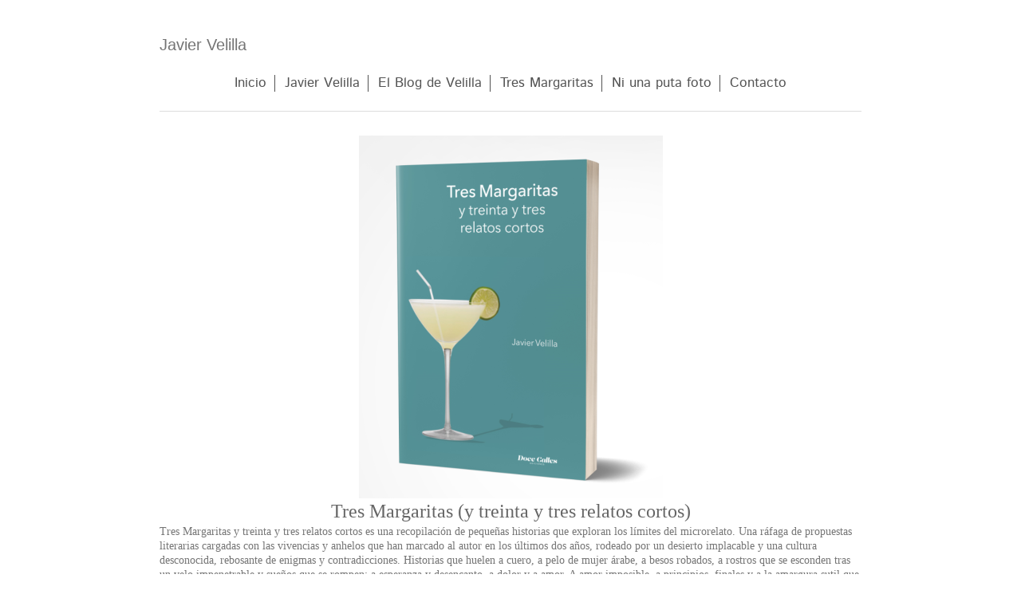

--- FILE ---
content_type: text/html; charset=UTF-8
request_url: https://www.javiervelillaescritor.com/
body_size: 6153
content:
<!DOCTYPE html>
<html lang="es"  ><head prefix="og: http://ogp.me/ns# fb: http://ogp.me/ns/fb# business: http://ogp.me/ns/business#">
    <meta http-equiv="Content-Type" content="text/html; charset=utf-8"/>
    <meta name="generator" content="IONOS MyWebsite"/>
        
    <link rel="dns-prefetch" href="//cdn.website-start.de/"/>
    <link rel="dns-prefetch" href="//120.mod.mywebsite-editor.com"/>
    <link rel="dns-prefetch" href="https://120.sb.mywebsite-editor.com/"/>
    <link rel="shortcut icon" href="//cdn.website-start.de/favicon.ico"/>
        <title>niunaputafoto.com - Inicio</title>
    <style type="text/css">@media screen and (max-device-width: 1024px) {.diyw a.switchViewWeb {display: inline !important;}}</style>
    <style type="text/css">@media screen and (min-device-width: 1024px) {
            .mediumScreenDisabled { display:block }
            .smallScreenDisabled { display:block }
        }
        @media screen and (max-device-width: 1024px) { .mediumScreenDisabled { display:none } }
        @media screen and (max-device-width: 568px) { .smallScreenDisabled { display:none } }
                @media screen and (min-width: 1024px) {
            .mobilepreview .mediumScreenDisabled { display:block }
            .mobilepreview .smallScreenDisabled { display:block }
        }
        @media screen and (max-width: 1024px) { .mobilepreview .mediumScreenDisabled { display:none } }
        @media screen and (max-width: 568px) { .mobilepreview .smallScreenDisabled { display:none } }</style>
    <meta name="viewport" content="width=device-width, initial-scale=1, maximum-scale=1, minimal-ui"/>

<meta name="format-detection" content="telephone=no"/>
        <meta name="keywords" content="deporte, tiempo, libre, gimnasio, salón, recreativo, casino, videoteca, galería, imágenes, arte, fotografía, escultura"/>
            <meta name="description" content="Nueva página"/>
            <meta name="robots" content="index,follow"/>
        <link href="//cdn.website-start.de/templates/2116/style.css?1763478093678" rel="stylesheet" type="text/css"/>
    <link href="https://www.javiervelillaescritor.com/s/style/theming.css?1719475896" rel="stylesheet" type="text/css"/>
    <link href="//cdn.website-start.de/app/cdn/min/group/web.css?1763478093678" rel="stylesheet" type="text/css"/>
<link href="//cdn.website-start.de/app/cdn/min/moduleserver/css/es_ES/common,shoppingbasket?1763478093678" rel="stylesheet" type="text/css"/>
    <link href="//cdn.website-start.de/app/cdn/min/group/mobilenavigation.css?1763478093678" rel="stylesheet" type="text/css"/>
    <link href="https://120.sb.mywebsite-editor.com/app/logstate2-css.php?site=792051113&amp;t=1769253389" rel="stylesheet" type="text/css"/>

<script type="text/javascript">
    /* <![CDATA[ */
var stagingMode = '';
    /* ]]> */
</script>
<script src="https://120.sb.mywebsite-editor.com/app/logstate-js.php?site=792051113&amp;t=1769253389"></script>

    <link href="//cdn.website-start.de/templates/2116/print.css?1763478093678" rel="stylesheet" media="print" type="text/css"/>
    <script type="text/javascript">
    /* <![CDATA[ */
    var systemurl = 'https://120.sb.mywebsite-editor.com/';
    var webPath = '/';
    var proxyName = '';
    var webServerName = 'www.javiervelillaescritor.com';
    var sslServerUrl = 'https://www.javiervelillaescritor.com';
    var nonSslServerUrl = 'http://www.javiervelillaescritor.com';
    var webserverProtocol = 'http://';
    var nghScriptsUrlPrefix = '//120.mod.mywebsite-editor.com';
    var sessionNamespace = 'DIY_SB';
    var jimdoData = {
        cdnUrl:  '//cdn.website-start.de/',
        messages: {
            lightBox: {
    image : 'Imagen',
    of: 'de'
}

        },
        isTrial: 0,
        pageId: 282965    };
    var script_basisID = "792051113";

    diy = window.diy || {};
    diy.web = diy.web || {};

        diy.web.jsBaseUrl = "//cdn.website-start.de/s/build/";

    diy.context = diy.context || {};
    diy.context.type = diy.context.type || 'web';
    /* ]]> */
</script>

<script type="text/javascript" src="//cdn.website-start.de/app/cdn/min/group/web.js?1763478093678" crossorigin="anonymous"></script><script type="text/javascript" src="//cdn.website-start.de/s/build/web.bundle.js?1763478093678" crossorigin="anonymous"></script><script type="text/javascript" src="//cdn.website-start.de/app/cdn/min/group/mobilenavigation.js?1763478093678" crossorigin="anonymous"></script><script src="//cdn.website-start.de/app/cdn/min/moduleserver/js/es_ES/common,shoppingbasket?1763478093678"></script>
<script type="text/javascript" src="https://cdn.website-start.de/proxy/apps/static/resource/dependencies/"></script><script type="text/javascript">
                    if (typeof require !== 'undefined') {
                        require.config({
                            waitSeconds : 10,
                            baseUrl : 'https://cdn.website-start.de/proxy/apps/static/js/'
                        });
                    }
                </script><script type="text/javascript" src="//cdn.website-start.de/app/cdn/min/group/pfcsupport.js?1763478093678" crossorigin="anonymous"></script>    <meta property="og:type" content="business.business"/>
    <meta property="og:url" content="https://www.javiervelillaescritor.com/"/>
    <meta property="og:title" content="niunaputafoto.com - Inicio"/>
            <meta property="og:description" content="Nueva página"/>
                <meta property="og:image" content="https://www.javiervelillaescritor.com/s/img/emotionheader.gif"/>
        <meta property="business:contact_data:country_name" content="España"/>
    <meta property="business:contact_data:street_address" content="CALLE SOLANO 24 24"/>
    <meta property="business:contact_data:locality" content="POZUELO DE ALARCON"/>
    
    <meta property="business:contact_data:email" content="jvelilla1@dow.com"/>
    <meta property="business:contact_data:postal_code" content="28223"/>
    <meta property="business:contact_data:phone_number" content=" 606913513"/>
    
    
</head>


<body class="body diyBgActive  startpage cc-pagemode-default diyfeNoSidebar diy-market-es_ES" data-pageid="282965" id="page-282965">
    
    <div class="diyw">
        <!-- master-2 -->
<div class="diyweb">
	
<nav id="diyfeMobileNav" class="diyfeCA diyfeCA2" role="navigation">
    <a title="Abrir/cerrar la navegación">Abrir/cerrar la navegación</a>
    <ul class="mainNav1"><li class="current hasSubNavigation"><a data-page-id="282965" href="https://www.javiervelillaescritor.com/" class="current level_1"><span>Inicio</span></a></li><li class=" hasSubNavigation"><a data-page-id="282986" href="https://www.javiervelillaescritor.com/javier-velilla/" class=" level_1"><span>Javier Velilla</span></a></li><li class=" hasSubNavigation"><a data-page-id="332450" href="https://www.javiervelillaescritor.com/el-blog-de-velilla/" class=" level_1"><span>El Blog de Velilla</span></a></li><li class=" hasSubNavigation"><a data-page-id="322562" href="https://www.javiervelillaescritor.com/tres-margaritas/" class=" level_1"><span>Tres Margaritas</span></a><span class="diyfeDropDownSubOpener">&nbsp;</span><div class="diyfeDropDownSubList diyfeCA diyfeCA3"><ul class="mainNav2"><li class=" hasSubNavigation"><a data-page-id="322563" href="https://www.javiervelillaescritor.com/tres-margaritas/three-margaritas-english-version/" class=" level_2"><span>Three Margaritas (English version)</span></a></li><li class=" hasSubNavigation"><a data-page-id="322556" href="https://www.javiervelillaescritor.com/tres-margaritas/tres-margaritas-presentacion-10may19/" class=" level_2"><span>Tres Margaritas. Presentacion 10MAY19</span></a></li><li class=" hasSubNavigation"><a data-page-id="323430" href="https://www.javiervelillaescritor.com/tres-margaritas/feria-del-libro-2019/" class=" level_2"><span>Feria del Libro 2019</span></a></li><li class=" hasSubNavigation"><a data-page-id="330333" href="https://www.javiervelillaescritor.com/tres-margaritas/compra-online/" class=" level_2"><span>Compra online</span></a></li></ul></div></li><li class=" hasSubNavigation"><a data-page-id="322561" href="https://www.javiervelillaescritor.com/ni-una-puta-foto/" class=" level_1"><span>Ni una puta foto</span></a><span class="diyfeDropDownSubOpener">&nbsp;</span><div class="diyfeDropDownSubList diyfeCA diyfeCA3"><ul class="mainNav2"><li class=" hasSubNavigation"><a data-page-id="308311" href="https://www.javiervelillaescritor.com/ni-una-puta-foto/beirut-cervantes/" class=" level_2"><span>BEIRUT Cervantes</span></a></li><li class=" hasSubNavigation"><a data-page-id="282963" href="https://www.javiervelillaescritor.com/ni-una-puta-foto/nupf-presentación-madrid-29jun17/" class=" level_2"><span>NUPF Presentación MADRID 29JUN17</span></a></li><li class=" hasSubNavigation"><a data-page-id="302140" href="https://www.javiervelillaescritor.com/ni-una-puta-foto/presentación-don-benito-27dic17/" class=" level_2"><span>Presentación Don Benito 27DIC17</span></a></li><li class=" hasSubNavigation"><a data-page-id="283013" href="https://www.javiervelillaescritor.com/ni-una-puta-foto/nupf-en-prensa/" class=" level_2"><span>NUPF en prensa</span></a></li><li class=" hasSubNavigation"><a data-page-id="282964" href="https://www.javiervelillaescritor.com/ni-una-puta-foto/galería-de-imágenes/" class=" level_2"><span>Galería de imágenes</span></a></li><li class=" hasSubNavigation"><a data-page-id="282984" href="https://www.javiervelillaescritor.com/ni-una-puta-foto/vivelibro/" class=" level_2"><span>ViveLibro</span></a></li><li class=" hasSubNavigation"><a data-page-id="290258" href="https://www.javiervelillaescritor.com/ni-una-puta-foto/venta-online/" class=" level_2"><span>Venta Online</span></a></li><li class=" hasSubNavigation"><a data-page-id="290259" href="https://www.javiervelillaescritor.com/ni-una-puta-foto/venta-en-librerías/" class=" level_2"><span>Venta en Librerías</span></a></li></ul></div></li><li class=" hasSubNavigation"><a data-page-id="282768" href="https://www.javiervelillaescritor.com/contacto/" class=" level_1"><span>Contacto</span></a></li></ul></nav>
	<div class="diywebLogo">
		<div class="diywebLiveArea">
			<div class="diywebMainGutter">
				<div class="diyfeGE diyfeCA1">
						
    <style type="text/css" media="all">
        /* <![CDATA[ */
                .diyw #website-logo {
            text-align: left !important;
                        padding: 5px 0;
                    }
        
        
        .diyw #website-logo p.website-logo-text,
        .diyw #website-logo p.website-logo-text a.website-logo-text {
            text-align: left !important;
            font-family: 'Arial Black', Gadget, sans-serif !important;
            font-size: 20px !important;
            font-style: normal !important;
            font-weight: normal !important;
        }
        
                /* ]]> */
    </style>

    <div id="website-logo">
    
                    <p class="website-logo-text "><a href="https://www.javiervelillaescritor.com/" class="website-logo-text">Javier Velilla</a>
            </p>
            </div>


				</div>
			</div>
		</div>
	</div>
	<div class="diywebNav diywebNavMain diywebNav1 diywebNavHorizontal">
		<div class="diywebLiveArea">
			<div class="diywebMainGutter">
				<div class="diyfeGE diyfeCA diyfeCA2">
					<div class="diywebGutter">
						<div class="webnavigation"><ul id="mainNav1" class="mainNav1"><li class="navTopItemGroup_1"><a data-page-id="282965" href="https://www.javiervelillaescritor.com/" class="current level_1"><span>Inicio</span></a></li><li class="navTopItemGroup_2"><a data-page-id="282986" href="https://www.javiervelillaescritor.com/javier-velilla/" class="level_1"><span>Javier Velilla</span></a></li><li class="navTopItemGroup_3"><a data-page-id="332450" href="https://www.javiervelillaescritor.com/el-blog-de-velilla/" class="level_1"><span>El Blog de Velilla</span></a></li><li class="navTopItemGroup_4"><a data-page-id="322562" href="https://www.javiervelillaescritor.com/tres-margaritas/" class="level_1"><span>Tres Margaritas</span></a></li><li class="navTopItemGroup_5"><a data-page-id="322561" href="https://www.javiervelillaescritor.com/ni-una-puta-foto/" class="level_1"><span>Ni una puta foto</span></a></li><li class="navTopItemGroup_6"><a data-page-id="282768" href="https://www.javiervelillaescritor.com/contacto/" class="level_1"><span>Contacto</span></a></li></ul></div>
					</div>
				</div>
			</div>
		</div>
	</div>
	<div class="diywebContent">
		<div class="diywebLiveArea">
			<div class="diywebMainGutter">
			<div id="diywebAppContainer1st"></div>
				<div class="diyfeGridGroup diyfeCA diyfeCA1">
					<div class="diywebMain diyfeGE">
						<div class="diywebGutter">
							
        <div id="content_area">
        	<div id="content_start"></div>
        	
        
        <div id="matrix_723540" class="sortable-matrix" data-matrixId="723540"><div class="n module-type-spacer diyfeLiveArea "> <div class="the-spacer id7414126" style="height: 10px;">
</div>
 </div><div class="n module-type-imageSubtitle diyfeLiveArea "> <div class="clearover imageSubtitle" id="imageSubtitle-9938566">
    <div class="align-container align-center" style="max-width: 381px">
        <a class="imagewrapper" href="https://www.javiervelillaescritor.com/s/cc_images/teaserbox_11390545.png?t=1556698581" rel="lightbox[9938566]">
            <img id="image_11390545" src="https://www.javiervelillaescritor.com/s/cc_images/cache_11390545.png?t=1556698581" alt="" style="max-width: 381px; height:auto"/>
        </a>

        
    </div>

</div>

<script type="text/javascript">
//<![CDATA[
jQuery(function($) {
    var $target = $('#imageSubtitle-9938566');

    if ($.fn.swipebox && Modernizr.touch) {
        $target
            .find('a[rel*="lightbox"]')
            .addClass('swipebox')
            .swipebox();
    } else {
        $target.tinyLightbox({
            item: 'a[rel*="lightbox"]',
            cycle: false,
            hideNavigation: true
        });
    }
});
//]]>
</script>
 </div><div class="n module-type-text diyfeLiveArea "> <p style="text-align: center;"><span style="color: rgb(102, 102, 102);"><span style="font-size: 24px;"><span style="font-family: acaslon-regular;"><span style="font-family: acaslon-regular;">Tres
Margaritas (y treinta y tres relatos cortos)</span></span></span></span></p>
<p style="margin: 0cm 0cm 8pt;"><span style="font-family: calibri;">Tres Margaritas y treinta y tres relatos cortos es <span style="font-family: calibri;">una recopilación de pequeñas historias que
exploran <span style="font-family: calibri;">los límites del microrelato. Una ráfaga de <span style="font-family: calibri;">propuestas literarias cargadas con las vivencias y <span style="font-family: calibri;">anhelos que han marcado al autor en los últimos <span style="font-family: calibri;">dos años, rodeado por un desierto implacable y <span style="font-family: calibri;">una
cultura desconocida, rebosante de enigmas <span style="font-family: calibri;">y contradicciones. Historias que huelen a cuero, <span style="font-family: calibri;">a pelo de mujer árabe, a besos
robados, a rostros <span style="font-family: calibri;">que se esconden tras un velo impenetrable y sueños <span style="font-family: calibri;">que se rompen; a esperanza y desencanto, a <span style="font-family: calibri;">dolor y a amor. A amor imposible, a principios, <span style="font-family: calibri;">finales y a la amargura sutil que provoca el tiempo <span style="font-family: calibri;">que
no se para. <span style="font-size: small;"><span style="font-family: acaslon-regular;"><span style="color: rgb(255, 255, 255);">pequeñas historias que
exploran</span></span></span></span></span></span></span></span></span></span></span></span></span></span></span></span></span></p>
<p align="left"><span style="font-size: small;"><span style="font-family: acaslon-regular;"><span style="color: rgb(255, 255, 255);">los límites del</span></span></span></p> </div><div class="n module-type-textWithImage diyfeLiveArea "> 
<div class="clearover " id="textWithImage-9938594">
<div class="align-container imgleft imgblock" style="max-width: 100%; width: 337px;">
    <a class="imagewrapper" href="https://www.javiervelillaescritor.com/s/cc_images/teaserbox_11390552.png?t=1556699228" rel="lightbox[9938594]">
        <img src="https://www.javiervelillaescritor.com/s/cc_images/cache_11390552.png?t=1556699228" id="image_9938594" alt="" style="width:100%"/>
    </a>


</div> 
<div class="textwrapper">
<p align="left"> </p>
<p style="text-align: center;"><span style="color: rgb(102, 102, 102);"><span style="font-size: 20px;"><span style="font-family: acaslon-regular;">Three Margaritas (and thirty-three short
stories)</span></span></span></p>
<p align="left"> </p>
<p align="left"><span style="font-size: 14px;"><span style="color: rgb(102, 102, 102);"><span style="font-family: acaslon-regular;">Three Margaritas and thirty-three short stories <span style="font-family: acaslon-regular;">is a collection of small narrations that explore the</span></span></span></span></p>
<p align="left"><span style="font-size: 14px;"><span style="color: rgb(102, 102, 102);"><span style="font-family: acaslon-regular;">boundaries of the micro story. A burst of literary <span style="font-family: acaslon-regular;">proposals loaded with the experiences and desires <span style="font-family: acaslon-regular;">that have marked the author in the last two <span style="font-family: acaslon-regular;">years, while surrounded by a relentless desert and <span style="font-family: acaslon-regular;">an unknown culture brimming with enigmas and <span style="font-family: acaslon-regular;">contradictions.</span></span></span></span></span></span></span></span></p>
<p align="left"><span style="font-size: 14px;"><span style="color: rgb(102, 102, 102);"><span style="font-family: acaslon-regular;">A collection of leather scented tales that recall <span style="font-family: acaslon-regular;">an Arab woman’s hair and stories about faces</span></span></span></span></p>
<p align="left"><span style="font-size: 14px;"><span style="color: rgb(102, 102, 102);"><span style="font-family: acaslon-regular;">hidden behind impenetrable veils, stolen kisses <span style="font-family: acaslon-regular;">and dreams that end. Poems abour hope and</span></span></span></span></p>
<p align="left"><span style="font-size: 14px;"><span style="color: rgb(102, 102, 102);"><span style="font-family: acaslon-regular;">disenchantment, pain and love, impossible relationships,
<span style="font-family: acaslon-regular;">beginnings and endings, and about</span></span></span></span></p>
<p align="left"><span style="font-size: 14px;"><span style="color: rgb(102, 102, 102);"><span style="font-family: acaslon-regular;">the subtle bitterness caused by a time that never <span style="font-family: acaslon-regular;">stops.</span></span></span></span></p>
</div>
</div> 
<script type="text/javascript">
    //<![CDATA[
    jQuery(document).ready(function($){
        var $target = $('#textWithImage-9938594');

        if ($.fn.swipebox && Modernizr.touch) {
            $target
                .find('a[rel*="lightbox"]')
                .addClass('swipebox')
                .swipebox();
        } else {
            $target.tinyLightbox({
                item: 'a[rel*="lightbox"]',
                cycle: false,
                hideNavigation: true
            });
        }
    });
    //]]>
</script>
 </div><div class="n module-type-spacer diyfeLiveArea "> <div class="the-spacer id7414130" style="height: 20px;">
</div>
 </div><div class="n module-type-textWithImage diyfeLiveArea "> 
<div class="clearover " id="textWithImage-9938608">
<div class="align-container imgleft" style="max-width: 100%; width: 246px;">
    <a class="imagewrapper" href="https://www.javiervelillaescritor.com/s/cc_images/teaserbox_11390591.jpg?t=1556699407" rel="lightbox[9938608]">
        <img src="https://www.javiervelillaescritor.com/s/cc_images/cache_11390591.jpg?t=1556699407" id="image_9938608" alt="" style="width:100%"/>
    </a>


</div> 
<div class="textwrapper">
<p style="margin: 0cm 0cm 8pt; text-align: center;"><strong><span style="font-size: 22px;">Ni una puta foto</span></strong></p>
<p style="margin: 0cm 0cm 8pt; text-align: justify;"><span style="font-family: calibri;">Tras encontrar de forma accidental sus antiguos diarios, relato detallado de sus amores, conquistas y
desengaños, Luis Cortés inicia una carrera desbocada que le llevará a enfrentarse cara a cara con las cinco mujeres que marcaron su juventud, tantos años después, buscando respuestas a las preguntas
que aún hoy retumban en su cabeza. El impacto de su aparición en cada una de ellas, y en sí mismo, los marcará a todos para siempre.</span></p>
<p style="margin: 0cm 0cm 8pt; text-align: justify;"><span style="font-family: calibri;">El protagonista pone  todo lo que tiene en riesgo, jugando con fuego hasta quemarse, en un viaje en el
tiempo que él no considera inmoral, inmerso como está en la vorágine de su búsqueda.</span></p>
<p style="margin: 0cm 0cm 8pt; text-align: justify;"><span style="font-family: calibri;"><em>Ni una puta foto</em> podría ser una novela sobre la crisis de los cuarenta, pero también sobre el tiempo
perdido, el miedo a envejecer, a desaparecer de la memoria de los demás, el puro miedo a la muerte. Una historia sobre la dificultad de ser feliz con lo que uno tiene, sobre la amargura de lo que
pudo haber sido y la añoranza del tiempo pasado. Una novela que mezcla pasado, presente y futuro, amargos complejos, dudas, certezas absolutas y autodestrucción. Y con toda seguridad, una novela de
amor y sobre el amor, sobre cómo maduramos con la experiencia, a veces dolorosa, y sobre el arrepentimiento sin remedio de muchas de nuestras decisiones, pasadas y presentes.</span></p>
</div>
</div> 
<script type="text/javascript">
    //<![CDATA[
    jQuery(document).ready(function($){
        var $target = $('#textWithImage-9938608');

        if ($.fn.swipebox && Modernizr.touch) {
            $target
                .find('a[rel*="lightbox"]')
                .addClass('swipebox')
                .swipebox();
        } else {
            $target.tinyLightbox({
                item: 'a[rel*="lightbox"]',
                cycle: false,
                hideNavigation: true
            });
        }
    });
    //]]>
</script>
 </div></div>
        
        
        </div>
						</div>
					</div>
					<div class="diywebSecondary diyfeGE diyfeCA diyfeCA3">
						<div class="diywebNav diywebNav23 diywebHideOnSmall">
							<div class="diyfeGE">
								<div class="diywebGutter">
									<div class="webnavigation"></div>
								</div>
							</div>
						</div>
						<div class="diywebSidebar">
							<div class="diyfeGE">
								<div class="diywebGutter">
									
								</div>
							</div>
						</div>
					</div>
				</div>
			</div>
		</div>
	</div>
	<div class="diywebFooter">
		<div class="diywebLiveArea">
			<div class="diywebMainGutter">
				<div class="diyfeGE diyfeCA diyfeCA4">
					<div class="diywebGutter">
						<div class="webnavigation"></div>
						<div id="contentfooter">
    <div class="leftrow">
                        <a rel="nofollow" href="javascript:window.print();">
                    <img class="inline" height="14" width="18" src="//cdn.website-start.de/s/img/cc/printer.gif" alt=""/>
                    Versión para imprimir                </a> <span class="footer-separator">|</span>
                <a href="https://www.javiervelillaescritor.com/sitemap/">Mapa del sitio</a>
                        <br/> © niunaputafoto.com
            </div>
    <script type="text/javascript">
        window.diy.ux.Captcha.locales = {
            generateNewCode: 'Generar nuevo código',
            enterCode: 'Introduce el código.'
        };
        window.diy.ux.Cap2.locales = {
            generateNewCode: 'Generar nuevo código',
            enterCode: 'Introduce el código.'
        };
    </script>
    <div class="rightrow">
                    <span class="loggedout">
                <a rel="nofollow" id="login" href="https://login.1and1-editor.com/792051113/www.javiervelillaescritor.com/es?pageId=282965">
                    Iniciar sesión                </a>
            </span>
                <p><a class="diyw switchViewWeb" href="javascript:switchView('desktop');">Vista Web</a><a class="diyw switchViewMobile" href="javascript:switchView('mobile');">Vista Móvil</a></p>
                <span class="loggedin">
            <a rel="nofollow" id="logout" href="https://120.sb.mywebsite-editor.com/app/cms/logout.php">Cerrar sesión</a> <span class="footer-separator">|</span>
            <a rel="nofollow" id="edit" href="https://120.sb.mywebsite-editor.com/app/792051113/282965/">Editar página</a>
        </span>
    </div>
</div>
            <div id="loginbox" class="hidden">
                <script type="text/javascript">
                    /* <![CDATA[ */
                    function forgotpw_popup() {
                        var url = 'https://contrasena.1and1.es/xml/request/RequestStart';
                        fenster = window.open(url, "fenster1", "width=600,height=400,status=yes,scrollbars=yes,resizable=yes");
                        // IE8 doesn't return the window reference instantly or at all.
                        // It may appear the call failed and fenster is null
                        if (fenster && fenster.focus) {
                            fenster.focus();
                        }
                    }
                    /* ]]> */
                </script>
                                <img class="logo" src="//cdn.website-start.de/s/img/logo.gif" alt="IONOS" title="IONOS"/>

                <div id="loginboxOuter"></div>
            </div>
        

					</div>
				</div>
			</div>
		</div>
	</div>
</div>
    </div>

    
    </body>


<!-- rendered at Tue, 23 Dec 2025 05:40:45 +0100 -->
</html>
